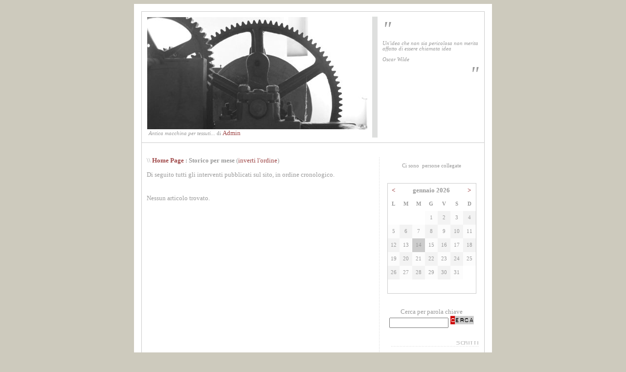

--- FILE ---
content_type: text/html
request_url: https://www.sergiosantachiara.com/dblog/storico.asp?m=20190201
body_size: 24771
content:
<!DOCTYPE html PUBLIC "-//W3C//DTD XHTML 1.0 Transitional//EN" "http://www.w3.org/TR/xhtml1/DTD/xhtml1-transitional.dtd">

<html xmlns="http://www.w3.org/1999/xhtml" lang="it">
<head>
	<!-- dBlog 2.0 CMS Open Source -->
	
	<title>dBlog piattaforma CMS Open Source per Blog</title>
	<meta name="description" content="Questo blog utilizza la piattaforma dBlog 2.0 CMS Open Source per creare in maniera veloce e gratuita un sito web dinamico" />
	<meta name="keywords" content="dblog, blog, weblog, web log, crea blog, aprire blog, blog personale, blog gratis, piattaforma blog, blog open source, dBlog 2.0 CMS Open Source" />
	<meta http-equiv="content-type" content="text/html; charset=iso-8859-1" />
	<meta http-equiv="revisit-after" content="5 days" />
	<meta name="category" content="Blog CMS Content Management System" />
	<meta name="copyright" content="dBlog 2.0 CMS Open Source, dBLog CMS Open Source powered by: info@dblog.it http://www.dblog.it" />
	<meta name="language" content="italian" />
	<meta name="robots" content="index,follow" />
	<link rel="alternate" type="application/rss+xml" title="dBlog" href="http://www.iltuodominioqui.it/dblog/feedrss.asp" />

	<script type="text/javascript">
		function popup(link){
		msg=open(link,"winpopup","toolbar=no,directories=no,menubar=no,width=430,height=500,resizable=no,scrollbars=yes,left=10,top=10");
		}
	</script>

	<script type="text/javascript" src="dblog_podcastscriptjs.js"></script>
	<script type="text/vbscript" src="dblog_podcastscriptvb.js"></script>
	
	
	<link rel="stylesheet" type="text/css" media="all" href="/dblog/template/standard/foglio.css" />
</head>

<body>

	<table id="mainTable">
		<tr>
			<td class="mainTable">

				<table id="dBlog">
					<tr>
						<td class="dBlog">

							<table id="mainHeader">
								<tr>
									<td id="mainHeaderLeft">
	<img src="/public/ingranaggio.jpg" alt="Immagine" />

	<div id="didascalia">&nbsp;<span>Antica macchina per tessuti...</span> di <a href="autori.asp?chi=Admin">Admin</a></div>
</td>
									<td id="mainHeaderDivider">&nbsp;</td>
									<td id="mainHeaderRight">
										<div id="virgoLeft">"</div>
										<div id="virgoIn">
	<div class="citazione">Un'idea che non sia pericolosa non merita affatto di essere chiamata idea</div><br />
	<div class="citazioneautore">Oscar Wilde</div>
</div>
										<div id="virgoRight">"</div>
									</td>
								</tr>
							</table>

						</td>
					</tr>
					<tr>
						<td class="dBlogLine">&nbsp;</td>
					</tr>
					<tr>
						<td class="dBlog">

							<table id="mainContent">
								<tr>
									<td id="mainContentLeft">
	<div id="briciole">\\ <span><a href="default.asp">Home Page</a> : Storico per mese</span> (<a href="storico.asp?s=&amp;m=20190201&amp;pagina=1&amp;ordinamento=asc">inverti l'ordine</a>)</div>
  
	<div class="giustificato">Di seguito tutti gli interventi pubblicati sul sito, in ordine cronologico.<br /> <br /> </div>

	<div class="giustificato">Nessun articolo trovato.</div>
</td>
									<td id="mainContentDivider"></td>
									<td id="mainContentRight">
										
	<div class="modulo">
		<div class="modtitolo">

		</div>
		<div class="modcontenuto">
			<div class="utentionline">
				Ci sono<span>&nbsp;&nbsp;</span>persone collegate
			</div>
		</div>
	</div>
<br />
										
	<div class="modulo">
		<div class="modtitolo">

		</div>
		<div class="modcontenuto">

			<table class="calendario">
				<tr>
					<td>
						<a href="/dblog/storico.asp?d=20251201">&lt;</a>
					</td>
					<td colspan="5" class="wide">
						<strong>gennaio&nbsp;2026</strong>
					</td>
					<td>
						<a href="/dblog/storico.asp?d=20260201">&gt;</a>
					</td>
				</tr>

				<tr class="giorni">
					<td><div>L</div></td>
					<td><div>M</div></td>
					<td><div>M</div></td>
					<td><div>G</div></td>
					<td><div>V</div></td>
					<td><div>S</div></td>
					<td><div>D</div></td>
				</tr>
<tr><td>&nbsp;</td><td>&nbsp;</td><td>&nbsp;</td><td class="chiaro"><div class="piccolo">1</div></td>
<td class="scuro"><div class="piccolo">2</div></td>
<td class="chiaro"><div class="piccolo">3</div></td>
<td class="scuro"><div class="piccolo">4</div></td>
</tr><tr><td class="chiaro"><div class="piccolo">5</div></td>
<td class="scuro"><div class="piccolo">6</div></td>
<td class="chiaro"><div class="piccolo">7</div></td>
<td class="scuro"><div class="piccolo">8</div></td>
<td class="chiaro"><div class="piccolo">9</div></td>
<td class="scuro"><div class="piccolo">10</div></td>
<td class="chiaro"><div class="piccolo">11</div></td>
</tr><tr><td class="scuro"><div class="piccolo">12</div></td>
<td class="chiaro"><div class="piccolo">13</div></td>
<td class="oggi"><div class="piccolo">14</div></td>
<td class="chiaro"><div class="piccolo">15</div></td>
<td class="scuro"><div class="piccolo">16</div></td>
<td class="chiaro"><div class="piccolo">17</div></td>
<td class="scuro"><div class="piccolo">18</div></td>
</tr><tr><td class="chiaro"><div class="piccolo">19</div></td>
<td class="scuro"><div class="piccolo">20</div></td>
<td class="chiaro"><div class="piccolo">21</div></td>
<td class="scuro"><div class="piccolo">22</div></td>
<td class="chiaro"><div class="piccolo">23</div></td>
<td class="scuro"><div class="piccolo">24</div></td>
<td class="chiaro"><div class="piccolo">25</div></td>
</tr><tr><td class="scuro"><div class="piccolo">26</div></td>
<td class="chiaro"><div class="piccolo">27</div></td>
<td class="scuro"><div class="piccolo">28</div></td>
<td class="chiaro"><div class="piccolo">29</div></td>
<td class="scuro"><div class="piccolo">30</div></td>
<td class="chiaro"><div class="piccolo">31</div></td>
<td class="#FFFFFF">&nbsp;</td>
</tr><tr><td class="#FFFFFF">&nbsp;</td>
<td class="#FFFFFF">&nbsp;</td>
<td class="#FFFFFF">&nbsp;</td>
<td class="#FFFFFF">&nbsp;</td>
<td class="#FFFFFF">&nbsp;</td>
<td class="#FFFFFF">&nbsp;</td>
<td class="#FFFFFF">&nbsp;</td>
</tr>
			</table>
		</div>
	</div><br />
										
	<div class="modulo">
		<div class="modtitolo">

		</div>
		<div class="modcontenuto">
			<div style="text-align:center;">
				<form action="cerca.asp" method="get">
					<div>Cerca per parola chiave</div>
					<div><input type="text" name="cosa" value="" size="13" maxlength="50" />&nbsp;<input type="image" src="/dblog/template/standard/gfx/pulsante_cerca.gif" alt="Clicca per avviare la ricerca" name="Cerca" value="Cerca" /></div>
				</form>
			</div>
		</div>
	</div>
<br />
										
	<div class="modulo">
		<div class="modtitolo">
			<img src="/dblog/template/standard/gfx/titolo_articoli.gif" alt="Titolo" />
		</div>
		<div class="modcontenuto">

			<a href="storico.asp?s=dBlog">dBlog</a> (3)<br />

			<br />Catalogati per mese:<br />
<a href="storico.asp?m=20051101">Novembre 2005</a><br /><a href="storico.asp?m=20051201">Dicembre 2005</a><br /><a href="storico.asp?m=20060101">Gennaio 2006</a><br /><a href="storico.asp?m=20060201">Febbraio 2006</a><br /><a href="storico.asp?m=20060301">Marzo 2006</a><br /><a href="storico.asp?m=20060401">Aprile 2006</a><br /><a href="storico.asp?m=20060501">Maggio 2006</a><br /><a href="storico.asp?m=20060601">Giugno 2006</a><br /><a href="storico.asp?m=20060701">Luglio 2006</a><br /><a href="storico.asp?m=20060801">Agosto 2006</a><br /><a href="storico.asp?m=20060901">Settembre 2006</a><br /><a href="storico.asp?m=20061001">Ottobre 2006</a><br /><a href="storico.asp?m=20061101">Novembre 2006</a><br /><a href="storico.asp?m=20061201">Dicembre 2006</a><br /><a href="storico.asp?m=20070101">Gennaio 2007</a><br /><a href="storico.asp?m=20070201">Febbraio 2007</a><br /><a href="storico.asp?m=20070301">Marzo 2007</a><br /><a href="storico.asp?m=20070401">Aprile 2007</a><br /><a href="storico.asp?m=20070501">Maggio 2007</a><br /><a href="storico.asp?m=20070601">Giugno 2007</a><br /><a href="storico.asp?m=20070701">Luglio 2007</a><br /><a href="storico.asp?m=20070801">Agosto 2007</a><br /><a href="storico.asp?m=20070901">Settembre 2007</a><br /><a href="storico.asp?m=20071001">Ottobre 2007</a><br /><a href="storico.asp?m=20071101">Novembre 2007</a><br /><a href="storico.asp?m=20071201">Dicembre 2007</a><br /><a href="storico.asp?m=20080101">Gennaio 2008</a><br /><a href="storico.asp?m=20080201">Febbraio 2008</a><br /><a href="storico.asp?m=20080301">Marzo 2008</a><br /><a href="storico.asp?m=20080401">Aprile 2008</a><br /><a href="storico.asp?m=20080501">Maggio 2008</a><br /><a href="storico.asp?m=20080601">Giugno 2008</a><br /><a href="storico.asp?m=20080701">Luglio 2008</a><br /><a href="storico.asp?m=20080801">Agosto 2008</a><br /><a href="storico.asp?m=20080901">Settembre 2008</a><br /><a href="storico.asp?m=20081001">Ottobre 2008</a><br /><a href="storico.asp?m=20081101">Novembre 2008</a><br /><a href="storico.asp?m=20081201">Dicembre 2008</a><br /><a href="storico.asp?m=20090101">Gennaio 2009</a><br /><a href="storico.asp?m=20090201">Febbraio 2009</a><br /><a href="storico.asp?m=20090301">Marzo 2009</a><br /><a href="storico.asp?m=20090401">Aprile 2009</a><br /><a href="storico.asp?m=20090501">Maggio 2009</a><br /><a href="storico.asp?m=20090601">Giugno 2009</a><br /><a href="storico.asp?m=20090701">Luglio 2009</a><br /><a href="storico.asp?m=20090801">Agosto 2009</a><br /><a href="storico.asp?m=20090901">Settembre 2009</a><br /><a href="storico.asp?m=20091001">Ottobre 2009</a><br /><a href="storico.asp?m=20091101">Novembre 2009</a><br /><a href="storico.asp?m=20091201">Dicembre 2009</a><br /><a href="storico.asp?m=20100101">Gennaio 2010</a><br /><a href="storico.asp?m=20100201">Febbraio 2010</a><br /><a href="storico.asp?m=20100301">Marzo 2010</a><br /><a href="storico.asp?m=20100401">Aprile 2010</a><br /><a href="storico.asp?m=20100501">Maggio 2010</a><br /><a href="storico.asp?m=20100601">Giugno 2010</a><br /><a href="storico.asp?m=20100701">Luglio 2010</a><br /><a href="storico.asp?m=20100801">Agosto 2010</a><br /><a href="storico.asp?m=20100901">Settembre 2010</a><br /><a href="storico.asp?m=20101001">Ottobre 2010</a><br /><a href="storico.asp?m=20101101">Novembre 2010</a><br /><a href="storico.asp?m=20101201">Dicembre 2010</a><br /><a href="storico.asp?m=20110101">Gennaio 2011</a><br /><a href="storico.asp?m=20110201">Febbraio 2011</a><br /><a href="storico.asp?m=20110301">Marzo 2011</a><br /><a href="storico.asp?m=20110401">Aprile 2011</a><br /><a href="storico.asp?m=20110501">Maggio 2011</a><br /><a href="storico.asp?m=20110601">Giugno 2011</a><br /><a href="storico.asp?m=20110701">Luglio 2011</a><br /><a href="storico.asp?m=20110801">Agosto 2011</a><br /><a href="storico.asp?m=20110901">Settembre 2011</a><br /><a href="storico.asp?m=20111001">Ottobre 2011</a><br /><a href="storico.asp?m=20111101">Novembre 2011</a><br /><a href="storico.asp?m=20111201">Dicembre 2011</a><br /><a href="storico.asp?m=20120101">Gennaio 2012</a><br /><a href="storico.asp?m=20120201">Febbraio 2012</a><br /><a href="storico.asp?m=20120301">Marzo 2012</a><br /><a href="storico.asp?m=20120401">Aprile 2012</a><br /><a href="storico.asp?m=20120501">Maggio 2012</a><br /><a href="storico.asp?m=20120601">Giugno 2012</a><br /><a href="storico.asp?m=20120701">Luglio 2012</a><br /><a href="storico.asp?m=20120801">Agosto 2012</a><br /><a href="storico.asp?m=20120901">Settembre 2012</a><br /><a href="storico.asp?m=20121001">Ottobre 2012</a><br /><a href="storico.asp?m=20121101">Novembre 2012</a><br /><a href="storico.asp?m=20121201">Dicembre 2012</a><br /><a href="storico.asp?m=20130101">Gennaio 2013</a><br /><a href="storico.asp?m=20130201">Febbraio 2013</a><br /><a href="storico.asp?m=20130301">Marzo 2013</a><br /><a href="storico.asp?m=20130401">Aprile 2013</a><br /><a href="storico.asp?m=20130501">Maggio 2013</a><br /><a href="storico.asp?m=20130601">Giugno 2013</a><br /><a href="storico.asp?m=20130701">Luglio 2013</a><br /><a href="storico.asp?m=20130801">Agosto 2013</a><br /><a href="storico.asp?m=20130901">Settembre 2013</a><br /><a href="storico.asp?m=20131001">Ottobre 2013</a><br /><a href="storico.asp?m=20131101">Novembre 2013</a><br /><a href="storico.asp?m=20131201">Dicembre 2013</a><br /><a href="storico.asp?m=20140101">Gennaio 2014</a><br /><a href="storico.asp?m=20140201">Febbraio 2014</a><br /><a href="storico.asp?m=20140301">Marzo 2014</a><br /><a href="storico.asp?m=20140401">Aprile 2014</a><br /><a href="storico.asp?m=20140501">Maggio 2014</a><br /><a href="storico.asp?m=20140601">Giugno 2014</a><br /><a href="storico.asp?m=20140701">Luglio 2014</a><br /><a href="storico.asp?m=20140801">Agosto 2014</a><br /><a href="storico.asp?m=20140901">Settembre 2014</a><br /><a href="storico.asp?m=20141001">Ottobre 2014</a><br /><a href="storico.asp?m=20141101">Novembre 2014</a><br /><a href="storico.asp?m=20141201">Dicembre 2014</a><br /><a href="storico.asp?m=20150101">Gennaio 2015</a><br /><a href="storico.asp?m=20150201">Febbraio 2015</a><br /><a href="storico.asp?m=20150301">Marzo 2015</a><br /><a href="storico.asp?m=20150401">Aprile 2015</a><br /><a href="storico.asp?m=20150501">Maggio 2015</a><br /><a href="storico.asp?m=20150601">Giugno 2015</a><br /><a href="storico.asp?m=20150701">Luglio 2015</a><br /><a href="storico.asp?m=20150801">Agosto 2015</a><br /><a href="storico.asp?m=20150901">Settembre 2015</a><br /><a href="storico.asp?m=20151001">Ottobre 2015</a><br /><a href="storico.asp?m=20151101">Novembre 2015</a><br /><a href="storico.asp?m=20151201">Dicembre 2015</a><br /><a href="storico.asp?m=20160101">Gennaio 2016</a><br /><a href="storico.asp?m=20160201">Febbraio 2016</a><br /><a href="storico.asp?m=20160301">Marzo 2016</a><br /><a href="storico.asp?m=20160401">Aprile 2016</a><br /><a href="storico.asp?m=20160501">Maggio 2016</a><br /><a href="storico.asp?m=20160601">Giugno 2016</a><br /><a href="storico.asp?m=20160701">Luglio 2016</a><br /><a href="storico.asp?m=20160801">Agosto 2016</a><br /><a href="storico.asp?m=20160901">Settembre 2016</a><br /><a href="storico.asp?m=20161001">Ottobre 2016</a><br /><a href="storico.asp?m=20161101">Novembre 2016</a><br /><a href="storico.asp?m=20161201">Dicembre 2016</a><br /><a href="storico.asp?m=20170101">Gennaio 2017</a><br /><a href="storico.asp?m=20170201">Febbraio 2017</a><br /><a href="storico.asp?m=20170301">Marzo 2017</a><br /><a href="storico.asp?m=20170401">Aprile 2017</a><br /><a href="storico.asp?m=20170501">Maggio 2017</a><br /><a href="storico.asp?m=20170601">Giugno 2017</a><br /><a href="storico.asp?m=20170701">Luglio 2017</a><br /><a href="storico.asp?m=20170801">Agosto 2017</a><br /><a href="storico.asp?m=20170901">Settembre 2017</a><br /><a href="storico.asp?m=20171001">Ottobre 2017</a><br /><a href="storico.asp?m=20171101">Novembre 2017</a><br /><a href="storico.asp?m=20171201">Dicembre 2017</a><br /><a href="storico.asp?m=20180101">Gennaio 2018</a><br /><a href="storico.asp?m=20180201">Febbraio 2018</a><br /><a href="storico.asp?m=20180301">Marzo 2018</a><br /><a href="storico.asp?m=20180401">Aprile 2018</a><br /><a href="storico.asp?m=20180501">Maggio 2018</a><br /><a href="storico.asp?m=20180601">Giugno 2018</a><br /><a href="storico.asp?m=20180701">Luglio 2018</a><br /><a href="storico.asp?m=20180801">Agosto 2018</a><br /><a href="storico.asp?m=20180901">Settembre 2018</a><br /><a href="storico.asp?m=20181001">Ottobre 2018</a><br /><a href="storico.asp?m=20181101">Novembre 2018</a><br /><a href="storico.asp?m=20181201">Dicembre 2018</a><br /><a href="storico.asp?m=20190101">Gennaio 2019</a><br /><a href="storico.asp?m=20190201">Febbraio 2019</a><br /><a href="storico.asp?m=20190301">Marzo 2019</a><br /><a href="storico.asp?m=20190401">Aprile 2019</a><br /><a href="storico.asp?m=20190501">Maggio 2019</a><br /><a href="storico.asp?m=20190601">Giugno 2019</a><br /><a href="storico.asp?m=20190701">Luglio 2019</a><br /><a href="storico.asp?m=20190801">Agosto 2019</a><br /><a href="storico.asp?m=20190901">Settembre 2019</a><br /><a href="storico.asp?m=20191001">Ottobre 2019</a><br /><a href="storico.asp?m=20191101">Novembre 2019</a><br /><a href="storico.asp?m=20191201">Dicembre 2019</a><br /><a href="storico.asp?m=20200101">Gennaio 2020</a><br /><a href="storico.asp?m=20200201">Febbraio 2020</a><br /><a href="storico.asp?m=20200301">Marzo 2020</a><br /><a href="storico.asp?m=20200401">Aprile 2020</a><br /><a href="storico.asp?m=20200501">Maggio 2020</a><br /><a href="storico.asp?m=20200601">Giugno 2020</a><br /><a href="storico.asp?m=20200701">Luglio 2020</a><br /><a href="storico.asp?m=20200801">Agosto 2020</a><br /><a href="storico.asp?m=20200901">Settembre 2020</a><br /><a href="storico.asp?m=20201001">Ottobre 2020</a><br /><a href="storico.asp?m=20201101">Novembre 2020</a><br /><a href="storico.asp?m=20201201">Dicembre 2020</a><br /><a href="storico.asp?m=20210101">Gennaio 2021</a><br /><a href="storico.asp?m=20210201">Febbraio 2021</a><br /><a href="storico.asp?m=20210301">Marzo 2021</a><br /><a href="storico.asp?m=20210401">Aprile 2021</a><br /><a href="storico.asp?m=20210501">Maggio 2021</a><br /><a href="storico.asp?m=20210601">Giugno 2021</a><br /><a href="storico.asp?m=20210701">Luglio 2021</a><br /><a href="storico.asp?m=20210801">Agosto 2021</a><br /><a href="storico.asp?m=20210901">Settembre 2021</a><br /><a href="storico.asp?m=20211001">Ottobre 2021</a><br /><a href="storico.asp?m=20211101">Novembre 2021</a><br /><a href="storico.asp?m=20211201">Dicembre 2021</a><br /><a href="storico.asp?m=20220101">Gennaio 2022</a><br /><a href="storico.asp?m=20220201">Febbraio 2022</a><br /><a href="storico.asp?m=20220301">Marzo 2022</a><br /><a href="storico.asp?m=20220401">Aprile 2022</a><br /><a href="storico.asp?m=20220501">Maggio 2022</a><br /><a href="storico.asp?m=20220601">Giugno 2022</a><br /><a href="storico.asp?m=20220701">Luglio 2022</a><br /><a href="storico.asp?m=20220801">Agosto 2022</a><br /><a href="storico.asp?m=20220901">Settembre 2022</a><br /><a href="storico.asp?m=20221001">Ottobre 2022</a><br /><a href="storico.asp?m=20221101">Novembre 2022</a><br /><a href="storico.asp?m=20221201">Dicembre 2022</a><br /><a href="storico.asp?m=20230101">Gennaio 2023</a><br /><a href="storico.asp?m=20230201">Febbraio 2023</a><br /><a href="storico.asp?m=20230301">Marzo 2023</a><br /><a href="storico.asp?m=20230401">Aprile 2023</a><br /><a href="storico.asp?m=20230501">Maggio 2023</a><br /><a href="storico.asp?m=20230601">Giugno 2023</a><br /><a href="storico.asp?m=20230701">Luglio 2023</a><br /><a href="storico.asp?m=20230801">Agosto 2023</a><br /><a href="storico.asp?m=20230901">Settembre 2023</a><br /><a href="storico.asp?m=20231001">Ottobre 2023</a><br /><a href="storico.asp?m=20231101">Novembre 2023</a><br /><a href="storico.asp?m=20231201">Dicembre 2023</a><br /><a href="storico.asp?m=20240101">Gennaio 2024</a><br /><a href="storico.asp?m=20240201">Febbraio 2024</a><br /><a href="storico.asp?m=20240301">Marzo 2024</a><br /><a href="storico.asp?m=20240401">Aprile 2024</a><br /><a href="storico.asp?m=20240501">Maggio 2024</a><br /><a href="storico.asp?m=20240601">Giugno 2024</a><br /><a href="storico.asp?m=20240701">Luglio 2024</a><br /><a href="storico.asp?m=20240801">Agosto 2024</a><br /><a href="storico.asp?m=20240901">Settembre 2024</a><br /><a href="storico.asp?m=20241001">Ottobre 2024</a><br /><a href="storico.asp?m=20241101">Novembre 2024</a><br /><a href="storico.asp?m=20241201">Dicembre 2024</a><br /><a href="storico.asp?m=20250101">Gennaio 2025</a><br /><a href="storico.asp?m=20250201">Febbraio 2025</a><br /><a href="storico.asp?m=20250301">Marzo 2025</a><br /><a href="storico.asp?m=20250401">Aprile 2025</a><br /><a href="storico.asp?m=20250501">Maggio 2025</a><br /><a href="storico.asp?m=20250601">Giugno 2025</a><br /><a href="storico.asp?m=20250701">Luglio 2025</a><br /><a href="storico.asp?m=20250801">Agosto 2025</a><br /><a href="storico.asp?m=20250901">Settembre 2025</a><br /><a href="storico.asp?m=20251001">Ottobre 2025</a><br /><a href="storico.asp?m=20251101">Novembre 2025</a><br /><a href="storico.asp?m=20251201">Dicembre 2025</a><br /><a href="storico.asp?m=20260101">Gennaio 2026</a><br />
			<br />
			<div class="fright">Gli interventi&nbsp;<a href="classifica.asp">più cliccati</a></div>
			<div style="clear:both;"></div>

			<br />Ultimi commenti:<br />

			<a href="articolo.asp?articolo=1#commento282560">
Polyps zrt.xjda.serg...
			</a>
			<br /><span class="piccolo">09/06/2023&nbsp;@&nbsp;22:27:34<br />Di&nbsp;uzijowo<br /></span>

			<a href="articolo.asp?articolo=1#commento282559">
Antimalarials, rlo.r...
			</a>
			<br /><span class="piccolo">09/06/2023&nbsp;@&nbsp;22:05:17<br />Di&nbsp;ezeveyokoku<br /></span>

			<a href="articolo.asp?articolo=1#commento282558">
Grossly aui.zrkc.ser...
			</a>
			<br /><span class="piccolo">09/06/2023&nbsp;@&nbsp;22:03:39<br />Di&nbsp;epirayueh<br /></span>

		</div>
	</div>
<br />
										
	<div class="modulo">
		<div class="modtitolo">
			<img src="/dblog/template/standard/gfx/titolo_fotografie.gif" alt="Titolo" />
		</div>
		<div class="modcontenuto">

			<a href="foto.asp?s=Bianco+e+nero">Bianco e nero</a> (1)<br />

			<br />
			<div class="fright">Le fotografie&nbsp;<a href="classifica.asp#fotografie">più cliccate</a></div>
			<div style="clear:both;"></div>
		</div>
	</div>
<br />
										
	<div class="modulo">
		<div class="modtitolo">
			<img src="/dblog/template/standard/gfx/titolo_sondaggio.gif" alt="Titolo" />
		</div>
		<div class="modcontenuto">

			<form action="vota.asp" method="post">
				<div><input type="hidden" name="Sondaggio" value="1" /></div>
				<div>Ti piace questo blog?<br /><br /></div>

			<div><input type="radio" value="1" name="Risposta"  />&nbsp;Fantastico!</div>

			<div><input type="radio" value="2" name="Risposta"  />&nbsp;Carino...</div>

			<div><input type="radio" value="3" name="Risposta"  />&nbsp;Cos&igrave; e cos&igrave;</div>

			<div><input type="radio" value="4" name="Risposta"  />&nbsp;Bleah!</div>

				<div>
					<br /><a href="risultati.asp">Visualizza i risultati</a>

 					&nbsp;o <input type="image" src="/dblog/template/standard/gfx/pulsante_vota.gif" alt="Clicca per inviare il tuo voto" name="Vota" value="Vota" />

				</div>
			</form>

		</div>
	</div>
<br />
										
	<div class="modulo">
		<div class="modtitolo">
			<img src="/dblog/template/standard/gfx/titolo_stuff.gif" alt="Titolo" />
		</div>
		<div class="modcontenuto">
			<strong>Listening</strong> <br />Musica...<br /><br /><strong>Reading</strong> <br />Libri...<br /><br /><strong>Watching</strong> <br />Film...
		</div>
	</div>
<br />
										
	<div class="modulo">
		<div class="modtitolo">
			<img src="/dblog/template/standard/gfx/titolo_Informazioni.gif" alt="Titolo" />
		</div>
		<div class="modcontenuto">
			<a href="autori.asp">Autori</a>
<br /><a href="autori.asp#perche">Il perch&eacute;</a>
<br /><a href="autori.asp#copyright">Copyright</a>

		</div>
	</div>
<br />
										
	<div class="modulo">
		<div class="modtitolo">
			<img src="/dblog/template/standard/gfx/titolo_Link.gif" alt="Titolo" />
		</div>
		<div class="modcontenuto">
			<a href="http://www.dblog.it/">dBlog.it Open Source</a>
		</div>
	</div>
<br />
										
	<div class="modulo">
		<div class="modtitolo">
        
		</div>
		<div class="modcontenuto">
			<div class="feed">
				<a href="feedrss.asp" onclick="this.target='_blank';"><img src="/dblog/template/standard/gfx/feed_rss.gif" alt="Feed XML RSS 0.91" style="vertical-align:middle" border="0" /> Feed RSS 0.91</a><br />
				<a href="feedatom.asp" onclick="this.target='_blank';"><img src="/dblog/template/standard/gfx/feed_atom.gif" alt="Feed XML Atom 0.3" style="vertical-align:middle" border="0" /> Feed Atom 0.3</a>
			</div>        
		</div>
	</div><br />
										
	<div class="modulo">
		<div class="modtitolo">

		</div>
		<div class="modcontenuto">
			<div class="tempoesec">
				14/01/2026 @ 13:45:35<br />
				script eseguito in&nbsp;1177 ms
			</div>
		</div>
	</div><br /><br />
										<div class="centrato">
											<a href="http://validator.w3.org/check?uri=referer" target="_blank">Valid XHTML 1.0 / CSS</a>
										</div>
									</td>
								</tr>
							</table>

						</td>
					</tr>
					<tr>
						<td id="footer">
							<div id="footerLeft">
	&nbsp;<a href="/dblog/">Home page</a> &copy; Copyright 2003 - 2026&nbsp;Tutti i diritti riservati.</div>
							<div id="footerRight">
	powered by <a href="http://www.dblog.it/sito/" onclick="this.target='_blank';"><strong>dBlog CMS</strong></a> &reg; Open Source&nbsp;</div>
						</td>
					</tr>
				</table>

			</td>
		</tr>
	</table>

</body>
</html>